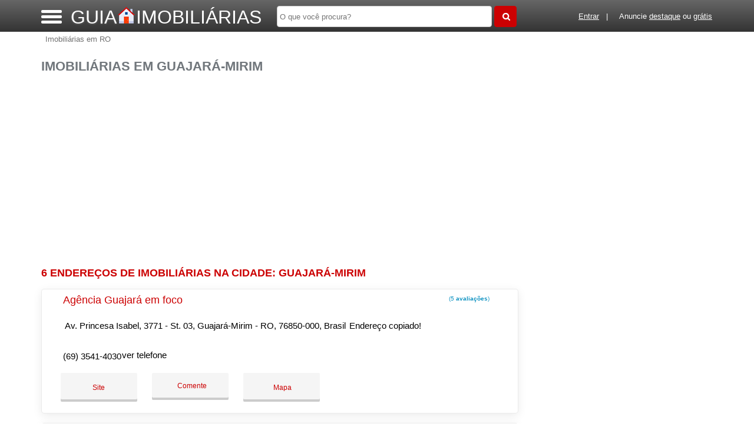

--- FILE ---
content_type: text/html; charset=UTF-8
request_url: https://syndicatedsearch.goog/afs/ads?sjk=v%2Fo4DBVvSaSUsjJfDOwcvQ%3D%3D&adsafe=high&psid=7196973174&channel=7196973174&client=pub-5823210502176162&q=Imobili%C3%A1rias%20em%20Guajar%C3%A1-Mirim&r=m&hl=pt&type=0&oe=UTF-8&ie=UTF-8&fexp=21404%2C17301431%2C17301432%2C17301436%2C17301266%2C72717107&format=n3%7Cn2%7Cn2%7Cn2%7Cn2%7Cn2%7Cn2%7Cn2&ad=n17&nocache=8491770058074631&num=0&output=uds_ads_only&v=3&preload=true&bsl=8&pac=0&u_his=2&u_tz=0&dt=1770058074650&u_w=1280&u_h=720&biw=1280&bih=720&psw=1280&psh=550&frm=0&uio=--------&cont=miolo-topo-ads%7Cmiolo-468-ads%7Cmiolo-468-ads-1%7Cmiolo-468-ads-2%7Cmiolo-468-ads-3%7Cmiolo-468-ads-4%7Cmiolo-468-ads-5%7Cmiolo-468-ads-6&drt=0&jsid=csa&jsv=861291464&rurl=https%3A%2F%2Fwww.guiaimobiliarias.com%2Fcidade%2Fimobiliaria-em-guajara-mirim-ro
body_size: 8359
content:
<!doctype html><html lang="pt-BR"> <head>    <meta content="NOINDEX, NOFOLLOW" name="ROBOTS"> <meta content="telephone=no" name="format-detection"> <meta content="origin" name="referrer"> <title>Anúncios Google</title>   </head> <body>  <div id="adBlock">    </div>  <script nonce="qot7ODdk5-KolaY4sfqD5g">window.AFS_AD_REQUEST_RETURN_TIME_ = Date.now();window.IS_GOOGLE_AFS_IFRAME_ = true;(function(){window.ad_json={"caps":[{"n":"queryId","v":"W_GAabPdD7aM_b8P4oWL8QE"}],"bg":{"i":"https://www.google.com/js/bg/wSYR5N8rgFGs41_S9hNxBEIcp_62bIbWjkvkYjRXQDA.js","p":"bcufmZQisGhlVzspn+lku0/8TQ+e5YgbqTMh685RIcj+pXy1jJETqZQX7DY8Y2QpmYBRTS9pTrze5CiTw26rC86d9HQdufpTNPrJiueXFUhQgY13VVMtRdnQs/SThhCiaiceZaAgC8eb6dca+VUR13iQnK7XlQ9MtwieFe8guoTAJIrX7NaE6R5T4W/SQ3/Hqnfz/4OMQPyIuatejKNz2A53dFXn1Mux6ZNvrnZGwAfiptfZU85NEBDVjmS/D7CcGgIHCGo3EDEXgy5RfqkhfZXfPwiAG/YeFZv1+rgX/yWDNoDGPZqFHg3jiaiweMj5+Z03p8DhDDU2Z38xglE+InxWAfOMtb9ml0FEBrDW5vjGGOw53EClKbDXcrdPTftoG4h53ZsiR99DRNpngwRcJ/I7ZvW3S2FFUXROCyfNA+zMouc6cC1qyS2BUCSD6jIYvJtUYululF63LigE3QvGwYACK1y6OVZSlg/wCavUjpjnMztvHARwOUYRjkTbTIGImsPp3F2Caj924GpbQapJtXRSNClbYthDmF2Lg/sheZwD4AmZirMM71a0DaF58gj4LhNPrlsxky/7SwdjlAZ/PGDxDgegVf9Gm5k2YnZHmsUtrY28QYhmAFD9dlZcv37damiWos158lueNin0m+sCU9UALn7O98xLFoFa+wWCbU39uFvfJqEhg4ZSXCSqVx4V8KEyFAcsAD4mRw1Vhnts0YwnG7R/Bkh0P/WHHkc8eHvng9Qxq01w70PkN3CSGrCdgPVg7bzSfShrA1mDXNvIPk95vrWQOzp5Cx2S2voI5y/mls4c/0ecF09kvVNxNOq8Xh26WBpU4jhQ2kuOh196CPSueXA6N6eBnaEqGQ2fGHA7qIO4KJcNsUxYHy7v5GNt9gOFdbArnEpj9E1t3mfGgsex0AiRcw+NZkj5YDdeYNdjinLJ57zLGqi0oAmgAm+aI8sgETBzTmF5g5ZNrsIZvpBC/6ev6UxaLEhovG3TGP5czqz5TXnIIC/01/+JwkRZSbQmlrckFJg5hglmUL30v+k2WXxzRy4QOWor+0ovs+r0ofGs3TWOb96Clt/XTe7hvQxYH3722ufOcJdoeH6PYGidgQVH8th+AUXj0KIIvyQzJeMxnITF644KfdR/wpMis8jTKSHKG8ZlRoRwlxlO5jxeQrNP5f7IDp6sTGzai+NB5dUgqQw5wz29zXg77FX97ahbn/HRvGsG7Wf5yiIZLD9p7LGqOMKdSDwm3A6n5LOoLCwpWp7GPKqxImVIQ+2OhYk/1H+CCqn7t9SgRYk4F/Z7drq1YZCkFBsTEsQTvnmmLR1XY4lv4qyx0ktOcCE1JDpfr0mel31MgWgjxFDrlkMLt37LuvrsLp2T0WlBVXWTAYbUHcd+Gw6wjNRH9YhGn5z2juO8dFmoHAWibhT8n+maYRN508oxjj1wiiLHizavqoVwR33T7ZqdQ6kZ8FFXXq0G3OLcUUvfl8tYKnvsZ2D/JStVEZc3uV3NbTK2ehriEU3WDJDnz4HBGe8H6fxAI/9UMSI/JZuU/gsjBplNCMgSSbENMayUrHfGpyW7NrqGmLcrAevMgX8KE3k50vBeb+bsSpeTFLsPVpVvX7pc+O2W51kl41rn3PMzCMEYaLKeSKf9/M3fNI4tBoa/L8Lpl0+/EE5lhDn/D3f9B7hgugiAQbYejphKfNVZcBoTM6j2B72b3P/p6oBVblIgyCWY1L04Sh8sG3mZGkbYlZofpo1ZQxicY9Y3FjgP1J+fu29qourGj6WiFthy/GoDu3L8zh3nBKi1O5/GVba5RuX3sDZnrfLLb3zvbU1g9HXirA1RgXslV/k/[base64]/Kvdv/Y9A9pEr1zrmj0bjaHOLRfE57/WUTd6uCbncg3n1BSkeJQsQj39wmzOUvKJOSW1kl1l7NlQ7bzm8oqhT4/FgXpMh7Vzsn94/mTlnEIcB0gN1c845QK4jXMO61RUBKZbm3h/K1julolneHCufAOAkR/QfXIpe8C0RUFxa8nZlOMrXC93pSej7iYM1k58MDqO1GQhWsY861jqBmQFK4DDJpb5LUEl5xyrWlr08yTXVWmsQDVJAGaagBeQSrqGnKniifuMl2yqqt2CYfnOU9q+Mq5+6nXH8jZdpZGmCOAHogPGns++UkzNY1+lveBsuaQ7AYHllSs3a/RmHqNRDjBAh/6sTgNMIfYjZ2L/Jv2YqsmaZL7iuttVwtciPrw346MOpSd3eMbQmPRNHYcwOt3it3hLK9OLr/8sdlcuH6ctQ4YdQhYrvPsYOimpYbyWa/lb2piXBdZMeCebHIB+P34knkiHYJFexNOq8e76Z5/Dgt/feNZgdRAGtY/cUZVO3nJLlDRjwZ4HQTCIQzAcwon/sxGMNETBDUC0xmrgVsNqJ6ijRC19TxL3U81My6nNCuH0Enty06Pw1eiQZBXLLPO2eKmcy9sXiHwkPHUnMMD5CpF19CHHBUt+d+5c5zqcHoU/Nvs62kfgsHRcjOWyIUuABA5aky1+63Dx6MG/6gIylQKJb0TSf0XIGflh4k+zzC5VRvUqZAu91zvYhSYBqBwS89xk7p96Ef8nNJb86p1gTaoefEtfWadA8ip8iJvNb7/sxbH8nVHDO7Z8/urka6Yrn929J1BI6gS4yHlCUqP7A/x5Wzo6zVGgYWljDQAL56+0KSgGC5qLuyJ31LY+6n8puYInSbDU+/JfaTFSJfYDKvLYigfjBM+B5oBzqUa9BceNbCHFhm2IhoeQ88MfxY9EgF6uS7GovViyj/PCmXcg82Mas0FwcD4+iw3Vkni73legcnAdVfjgXtm7p+K+HJbtq30CObx1mZAgkXNbarm9/x9pHhuxpqfiHfnqDyLryP2cHHbkRrQoBhOz0uo44qckhUcFTwLUybfIAoD36isMxuELDAafQsDjVmEG7I0coqh9Rb2sAMmExwyprS/xNV+s1kNs4B4bEMrY/NcAybMnpFP5gsxerXy5zA+rqJfsF8lPR5X50lxgqCkVuRyeewNia8Te6SUoYIdm4+aBA8FhCWFAImUEjvfrYFDCvZV7hm3L8cuKZi+Zk+qe901GER8MiZmdV7jwoPxK6qwRjyy5kGMulusUyO+a26h/tcA21jutvpGpFB/NKcQQCUsMwGClENS67mR3dA2Q4ml+MegDrQsZl+TJOfyXccNYQW3DHdfUQKRvfKTixbCXIwzHszf/lK4eubRipwb4aWx79VNTOE61xzo5gKoZsECFnIvKxVpBRUTjmyCqG+pyxjYmjcW3Got0B3XTbbk9mjkxRuRABsKnJZAXA8MubqT80vdPdmzQWXg9eajrQIVM1eoeWG38OnAEH/b+BVW8LGwBoLfnzmESjDfHnyjwFk5MomcBar9GGQWObVUODfJkF/kxVtBgtme54eVSNAoVI5TykIAvQshMzeV17+El0Fdv9SfB1gyt+HjuveO58w00PJJ3/mKNtc8gj+zhPv61ZRxN7EgESEE+/9/mxmeA7l5B0uyYEHOEumeBUq63i3GAuKZoZXftqHZBhrSB5nxiA48eXq094O4QsnhgeQDUIELxQxEFPU7HxrNzMZQz1pXZo5p+zvEdT76xw+UhAln79LrREdmkkYOtGOrQ9SIQ6WZyi5R8w2AAPRN9KGKTTMUVENNXtXpRlqUwR+/jvU5dsK7O5Xr4U8vohnZup85dHEbCa3mKLVoYNkVNt8IdraTZWOHzM9TXdWKjbtCh84I5QFoyTAjC2vVWSQf/7UXBQpkeHsJF3GybY4g+mLZESoZmk6D5z6QXUj/8enVJLJcdhpynCAS6ts6lOV/Wt/WfhaPtxg/yf5qaRBvXwczalRFWrrhpBXlFG7DOjrYMWh4NhLZTy9P8Uy0zkWc5P5LBFx+bJzy6hpQIPPfEKXYyjJZUCfie9RcdGV8AgzQIuFkc1Xp+oDHpc0WCcHmzcAY+tCt4hNnGnfQ5fKD+Y35fNG7xRRDnrxxvbYcyAWuf3bpOXPV7kLS/kZnm2IHActOroI+2uJVX1vJskFoiK5Qh+uT0saAXoDNQQYG2AE/i5cmlj9vrdqXSrZmmUmCkBWVWIXIP5K5orG3rVtiRjU+Aq0RGBIo6W6dHoz8BqI6rh1X1KwKeW/vpFLzz/E41ZxarhnRAX/JOQQruyG4iAxJFt114PFxTGexp7eHDqS0XJQYGAe5LwWKenxMTjmGIaXb5emJGu3BZLZhUYOMZRt5lSYxNgjs3yHAQbwTbi/LQ+7U0FgqacMazvIxLRUWL9vmn2Ka5cC1XhTDTTzqAQjILkgg9aPe4ZgnjH7HPKcbdx+2TeocaFr3sTchBSJcGyW4ZvlXJujnHGZBpdTc5NLmtT5/[base64]/b4F0dr9xWRdlck1z8fUtpD34i9o62HCbHlZwjFH2t6xgeuFdb5n/LNwxb6ZyAZJQ/I6CIM1HHIFFc15wY4FzzaKS/GFWq3wzYMNcRXYQQBLil54Il5rLtGwxhtuk6/j8B7u0Q/r98oFeFawKpqwK3Vr3B/riDeCvINNqvL/onwg/kj63nUR+6YNAofzpAXo8pT8SLzQM//6t1URNMexkVfzKHILAleUD7erhE247p9cvD6UJbkEeLvKLVEq6azpPWV4OVYlX+5TXsp+EHDS7NPIgWHHjgU5ukDEbBUTx+teLfufuDp0L5e9oeOZfT5iXlm5wGprlHu2oIEk2qaIaMr0952u/[base64]/+RA8zDlR+Qx6xEwStrKikeYK/gdE2fa6vO3hmFD59u9BIeY3XbBtdQiVpiJMvAEX7h0Kyv5UKqbNO4smZJM7TBYOaewNWItD/E0RHupDwoLj1MH3FzXt3S+HPXlUiDdh/mtyKTRh200glLokShjU94PmDrsO1XFAf4rUMhpW6vkf4heE4ADD2ic9blk82/sXXw61nBQBhZueLrI76C5BtsjNoes9b1y+Qupus7ldDdgyMOr4hJvl4qkdr/gKn5VMPFTrpBMjDYvnmbZ8gBYs90rS/CMl2sS/J5kKJ4BwIk9tLIUIbRPZmkQehYGWGAJ/YIMBpfFrsG6s51pIA5zD4wOGzDzGvYb6jljDAOTqg8+0Nmzn7dpb+jfBOKku0irSnoQm5vWE8TuY2h8p/eNOhQLUwUhdV5WcCsU9HqCShk6cmJrVTozEnAM38XlKsRtJzB4KG1nZLYhXu1NMeSoz5n4vsQNm96bkis2NraTAZnwXIcfhADMV27xahIgoHjlFiqEwOzgWI7dGT85uwgHn/uri+uccLRRj4HV8dTCrUnzSkzgVp/kdSxfFnEV8hjtrKbVTp6sdvEymZddXFVCPcHpYp9rGJkQrRSpwhPSIo33UjdAZa8c/QQNyG9fFTLHstdgz7mXe3sdvM1bYI09fXVEVPoDkHbIrScNHyvnM0qIrdqWKVTtRZiQFbrbbN+BBJmeGhIGi8jnHHDulW+0uIzkkaOcUOMf5/HZEQtPPL74RUXisJQCLCH3unNh/ggP5bXAp4CuZsMcStcCwf13h6CYmT465YOzYslWjv9soRVOHgyk7FH0tK4bi8h0tigYTGzwttHdDD1H2pju/NfhwL8vPPVrz1hoazuFYEJ62rDAYMgl8e497KFKJ59gdoPEBMbH1knEf1tM12GanxgqKnF6vCBg3x3OKs3Ntu09f545nOJVhCb8OEkH6CzfJmMgGFUd0+xNYipYCje03xo/R8nJmqjvPotplKjiaTvxVEoVF3Ze180fsKs/ny6+hVywXhgqwgSUQgvGgqosiGzntenDqSJszK2jdZphH3AWtnSPpDtvmBXOhvGATijpEC5tpdvhobvQFXGIEY+3WCeQZInADKAENeEnz/6/D/KeZbMgZmHaB9p+sWUkjRZD/QrjEkcpaVhvs3xh5tofhszcUaXIGHkrPj3bK8hN++WvmhMowPQu2sSm15KwA1VLtm9qdNmAxXvVQFyQGw3ZenCqtwUnUvZ5MWcju9AiObAiN1C+TWRSSeFzkR8+Utt5HnDezt9rV63PZOoU3cJa/d9tQ3xoAWxE/KUg2Hf9WyjAu9kdJ1hhtulUJIu7mdsCFhvWNEoM0EnntPClhxazxWwqg21BoWrOcHXmBD+iPNUbyB3T+Tv6Ugunx6jKTCT2SaYsrI47ZQiOaTkcFK0OW8/N9P8e9fCwCAMri7hbaiVFfhCTL+eA8pj616KvK6Qe2qSUHK/mSVn3+rD5OoPjYS5FkST3A3cf1weWi6iyxjEnTRDcENVVDX1U6fqz3B5vQjToHydof1IjRkYp35j0JiZ5CYxRuZ90TnTFJaFSDl1Kln9uWVvysdnNU5qM4/pThiN0D6m4Z04/jAjFJhEtxMU0rYnwb2FC26kr2fWgOTFzBT8LZ8bnuixdscXM18jLI0BbE+koHMcQG0Ytyv77HRfSMfeUDA82gXew4bmOX/Otl1pP3KmfjKwLdn1FAXA1cDyiagxFHW9e6q4qrOp2+4d9aZ4rnVsntt/Xo3LtRH5pYt+jaiktkXcrxZGxr047kivqY00wM5wj8jxO/vN7b0cNO8ZO7pDZuiSsr1TV22IEurHQXZ71UttFGrKFszLs7EZ0Vn0L7yUGDdszQe9KuTZ1q+rErpjPKGzlSZNp7XyNKtVY2+vinjeKn9095NpQlgi4hTRsUT1c/2/4gdkW2QJCqkJCjyOjDmUHXPyIaXQXMYp4Ek5JiBvAZRLF3+jgUaIqv2oaR0q5lfZybLTPkuESC259wOjTc4JQccy4p21z0QpoWrjNNVP4jMmeZGkTMmFBXKs8ZLQJ0DhzDQkLclo2SKFnX7MwcqCGBw4kkbWof4xFGlIbHQX7KFSZmDxJ3qdrd+UYya+3/TzA5kvN6cXaWT6BJVaT5X0JZZWi4/hoaocIJe0FQvc0+hVuicLXLeKM1NdSV8wJaqOVD865hDzJth0am4lHHSUFvg1M8WNX7wfyoYTH8u0feMZY+/Ugz/cvck+qEcTBOE1sMW0Kz0PFdBqyYSLM91WUEBjgSQiBURG+1GyXe9rZrhjd3t4QX9rzcKe7v+3nuekzyyYK8jb2xFJ0tzDkwG2QwPrfitwx9lbMMPAUYpvud91APUQ1KNKsfS/FqgCI6B/zrLKiC+hOOyYi5kqcWxl0zj7iF9tcDk3dHXADLonSQDXE1iRQIDuX1Yo011Hhl0K6i3r9fU52o8wWZ7tJ6DY2zvURacJfsmSPR+zw760SMsvVrqrbYCNmsMm9dePC0S20rAIi9TjIvhMaKv5xQp7GSpPxqThVR9yniskatynWj+E5SKI0aY0YdydL/7v19YOqH21OOLGk27DCVfZawcC157v2jeZhOor5V065KKwxjSYDI2yiPMMzW+/6Pm1LSMvJRFyoTgggza0Q01PrMs7yHz07YuqE0A8n71Mt6baCff5M+MEL2LpFYGmC07GUzmLurK28fe1hBfOHSEuVS6YDyLjfiVoj+vXod/HrUd7d4Rhsdrbtpr7cvJjm7Y+RuXV6kVQ3LIEgrr0lCEL+zGVfu8Ft49NWXDXZxW0HseBxKNaY/4YEotJ/Ems+hI+owuJZW2WUuiukCumY1xSRkj9gEnSYC98QLY3zShNwnFzNG8zib9tbPq3xk0st645adBmsQThS2N8ZK+oa2iytETZUcTXDCa8IlC5jrMImLJlbzpK1jY/qts6X+hgVHcI9dyKuR6Ffx0SlwiZy7RxL2Ogh8le/o6iMakGFC7KorBrU02bNc/l58YIqr9qcX7KIhSpUK2kwNm+n7i8g8kw19t40Qlk9RQjCdfubUMdbajJm4HZiIsRdcYQLgCiCc4fU7z1Y3eXUhjKgSdOW9GrIopKMfmJMu4bu0ceExaIk5IUwXnB6T3MVzvuDzg9eKOyOG8C/aB6D7pGJEVTvjmRgZ9mGcqes4IrXfhupPC9xy4es3asJ9QVyKU8PxZmbsAa7hYSHXoCxhI2EeiaGSARrQTwqQx+YfQiEPhKEKEsMqWohC/S0A2ZGKEU3MTfPT3brFWkp73n8SdWTN1yx9nha+6+eYxFvBfBLU0qua45aeOPAESYM/uxWntt1kt320hvbvozcmmYII5xJNREmEz0EweOO02Q+2Hcf+oloj4kI6XnxnxgSTf6LiyQ0HI9ijYHFwzu6rFrtFTJhC1POdgvjIdcls0E8meBXQQMca4cW5oQuT3HnxX5GkAJu9A/DqXLiRPb+2vv8Z3Bhzk72QU93wC+7BWKzNvr7BhPwaWXRj+0np/a2vvH1QeOdDQRPfZFW+Z8yHVIJr0fGDjqlmaGnoA+sERRPyF6HqwXAr+GFp0aEGVGQaLXDfeS+hdzTfCxm7AkjlhJxP04hilQj3FtcvkzhDBZz8KqXKbfKFrcJRgGWwUZSxVQWiHnOP4Zrx0q7NGUCY2bszpHHRV/cFGDSOknpzBIwfBtnDJ3TSygwpE3cGSiaJ3pRhMKae3F/PnZxWb3c8pm0CVvgT0j1ycN6ja6qWZq/I6wu2Da2Qr4u8XdpU5+NQBqoNLZ7Sovtm8ZZTWLPbm4ICtu4yzzddeWTi2r/ez3WtbG8/K+Gt4rA0BaXfuX84ieaCOIH7qU8TwsTfPgpViMn6jpdeRVvYesi8NcMENeBUrBF2qEIxlRN08cAMM13avYSqRdRvPMQ7PbBch2KtMH4TiKGqsLPYJDdCHt98ACiQw9Dr8Lau6bHoj+iSRAoadWZ7I/BnEupN4/2EFYiKAJJH5zVLzymynR1ovUJpn8aEl/e0aeJvkcUr7sr5sboITVMn1Dz+ZAbFWvQcEECc2LnmxmQ71PKDjqip+CvU6hv5uOsK08vpM8i4cZKlizyZpfmRF7MtzVYr9OA/vf4FwaKztMczjqZq17Q8D2U3wvKGimI6sZGEYItrBzPwcYWTj+TUW1ILaByDmJSaIuV9RO03/Ve8BVGxXqMuZUXN5btaf71r+ZfQba/FLSzrgbSdOHXsS32ErRAylbBcde9U2ypBjToDYGQya2HmoR7iczYZjmEWc74bz/R3C729CEjYi2tZIzawxcrLDCOPMgnLfcu8a3CMREvQoUYW2ihlmo/NgR+1U1q1sC1KVbNKOt1U6AJj32Gp/dhoMLIcItPX7wjMOf4mmnRlZOpxpsRD+f1tJcmSU+UMu/0+SoHuFvrzwWsV8jPkzJFZqfTF16ZInIAFDbygcVo+C0ZkC3Cq/y1UMxxKoofQEIYVGRRSTavxmcB3gsziGmpF7gkwoQpyWcFZDdqLw4v3z9EQjAdQOPVIBsYtaqZzKfvtTJ6LN7NNnGH8nO1JRibSqCA2PaX5xQB6GYtqoq/fNOkb1px5i7Ig0nXsjcLcL1zNevm5E9lN17dO+xHqgkbDuZ/7gF9obsSd8MEMNPb3ikOOduXJCdlloS64I+kHdq7ahQgilrQpBNOiRAvG+o61N4tmfvF2EHVB5VUgqESY2NfcOc4Bj4+EGEfqMTcYTAf1F5J+bAZt+YIcZ4g0b3aQ2Wllsnu9gDq/MhHAZzLuWNPw8XnSLGb/qdtPP+T307b26GD2cUPpBT21krS3csaxqMGvy99jSinUcpryTn97/G9u7ftF/S+SgoDtucjoCqp3ou8tMUjdxg0BnuinZfCNExbVTTfVXUp8msQ53rW2CVqRNS92GLbhvnlmOK1W4b7WJ0lqSkoQLi/0RMUZOZ33lITYTavYSFaCPPXdWBBZxLQ4WnAosmq9Ck7uwjkhmhFSHEgFNshf3naNCURlySZx75dgFlP5YY9L103IA6J6yfGhNenImUlA5DIxLcw80DX+2swO+oAAzlk5sEi5Z2Djt1s+020Ev4nUTXGKDoQmLQtl0VmMzxYVs1S1hSE9w0smu07hsG/8mweSpbT14vTkfuUv0t+P8kyOm+zqyI5Z+Dfe5AbYDaYNx3UCrO2nMmfquqoS0NmINkit5tAbvyRw7ZeUhPQr3ge4ZkX7DgTQYesi6BP1EbvWI6UCscxafX47vuF8JCpvhlUCEYCiGZCc05PbJJCcQhCoBSnMsezY4ejWQR5nmRc"},"gd":{"ff":{"fd":"swap","eiell":true,"pcsbs":"44","pcsbp":"8","esb":true},"cd":{"isi":true,"pid":"pub-5823210502176162","eawp":"partner-pub-5823210502176162","qi":"W_GAabPdD7aM_b8P4oWL8QE"},"pc":{},"dc":{"d":true}}};})();</script> <script src="/adsense/search/ads.js?pac=0" type="text/javascript" nonce="qot7ODdk5-KolaY4sfqD5g"></script>  </body> </html>